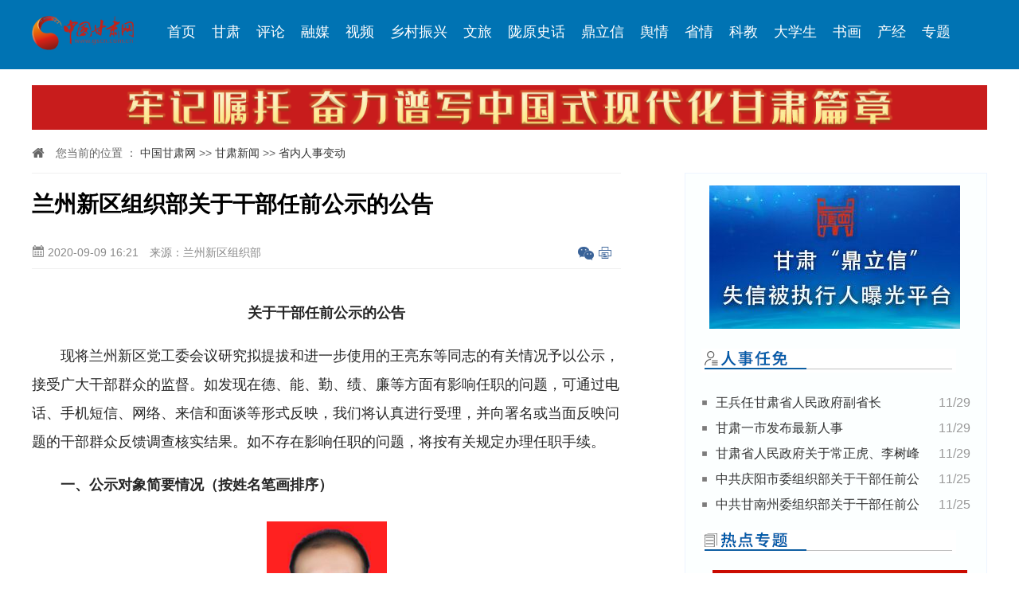

--- FILE ---
content_type: text/html
request_url: http://gansu.gscn.com.cn/system/2020/09/09/012456730.shtml
body_size: 6206
content:
<!DOCTYPE html>
<html lang="zh-cn">

<head>

    <meta charset="utf-8">
    <meta http-equiv="X-UA-Compatible" content="IE=edge">
    <meta name="viewport" content="width=device-width, initial-scale=1,maximum-scale=1, user-scalable=no">
    <title>兰州新区组织部关于干部任前公示的公告_省内人事变动_中国甘肃网</title>
    <meta name="keywords" content="兰州新区 " />
    <meta name="description" content=" " />
<link rel="SHORTCUT ICON" href="//www.gscn.com.cn/favicon.ico">
    <!-- css reset -->
    <link rel="stylesheet" href="//www.gscn.com.cn/cms_sys/cms_template/100/000/732/images/normalize.css">
    <link rel="stylesheet" href="//www.gscn.com.cn/css/video-js.min.css">
    <!-- base css -->
    <link rel="stylesheet" href="//www.gscn.com.cn/cms_sys/cms_template/100/000/732/images/index.css">
    <!-- media query -->
    <link rel="stylesheet" href="//www.gscn.com.cn/cms_sys/cms_template/100/000/732/images/mediaQuery.css">
    <!-- icon font -->
    <link rel="stylesheet" href="//www.gscn.com.cn/cms_sys/cms_template/100/000/732/images/iconfont.css">
<!-- Jquery -->
    <script src="//www.gscn.com.cn/cms_sys/cms_template/100/000/732/images/jquery.min.js"></script>
    <!--[if lt IE 9]>
      <script src="//cdn.bootcss.com/html5shiv/3.7.2/html5shiv.min.js "></script>
      <script src="//cdn.bootcss.com/respond.js/1.4.2/respond.min.js "></script>
    <![endif]-->
</head>

<body>
<div style="display:none;">
<img src="//www.gscn.com.cn/cms_sys/cms_template/100/000/732/images/sns_share_logo.jpg" class="sns-share-icon" /></div>
    <!-- header -->
<div class="m-hide" style="width:100%; background:#0073b3;">
    <div id="header" class="m-hide">
        <div id="h-logo"><a href="//www.gscn.com.cn"><img id="logo" src="//gscn.com.cn/home/2022/index/logo.8524a2dc.png" alt="" width=80%></a></div>
        <div id="h-nav">
<ul class="dhl">
<li><a href="//www.gscn.com.cn/" target="_blank">首页</a></li>
<li><a href="//gansu.gscn.com.cn/" target="_blank">甘肃</a></li>
<li><a href="//opinion.gscn.com.cn/" target="_blank">评论</a></li>
<li><a href="//gansu.gscn.com.cn/rm/" target="_blank">融媒</a></li>
<li><a href="//video.gscn.com.cn/#zb" target="_blank">视频</a></li>
<li><a href="//xczxw.gscn.com.cn/" target="_blank">乡村振兴</a></li>
<li><a href="//www.gscn.com.cn/tourism/" target="_blank">文旅</a></li>
<li><a href="//story.gscn.com.cn/" target="_blank">陇原史话</a></li>
<li><a href="//cx.gscn.com.cn/" target="_blank">鼎立信</a></li>
<li><a href="//yqpd.gscn.com.cn/index.shtml" target="_blank">舆情</a></li>
<li><a href="//www.gscn.com.cn/province/" target="_blank">省情</a></li>
<li><a href="//www.gscn.com.cn/science/" target="_blank">科教</a></li>
<li><a href="//dxs.gscn.com.cn/" target="_blank">大学生</a></li>
<li><a href="//shuhua.gscn.com.cn/" target="_blank">书画</a></li>
<li><a href="//finance.gscn.com.cn/" target="_blank">产经</a></li>
<li><a href="//special.gscn.com.cn/" target="_blank">专题</a></li>
</ul>
        </div>
    </div>
 </div>
        <div id="h-adv" class="m-hide" style="margin-top:20px;"></div>
    <div id="m-header">
        <a href="//m.gscn.com.cn/"><img src="//www.gscn.com.cn/cms_sys/cms_template/100/000/732/images/logo.png" alt=""></a>
        <span class="m-frt"><i class="icon iconfont icon-share"></i></span>
    </div>
    <!-- container -->
    <div id="container">
        <!-- position -->
        <div class="positon m-hide">
            <i class="icon iconfont icon-home2"></i> 

您当前的位置 ：			<a href=//www.gscn.com.cn/index.shtml>中国甘肃网</a>						            				>>			                			<a href=//gansu.gscn.com.cn/index.shtml>甘肃新闻</a>						            				>>			                			<a href=//gansu.gscn.com.cn/slrs/index.html>省内人事变动</a>			     

        </div>
        <!-- main -->
        <div class="main">
            <div class="artical">
                <div class="a-header">
                    <h1>兰州新区组织部关于干部任前公示的公告</h1>
                    <div class="info">
                        <span class="m-frt"><i class="icon iconfont icon-date"></i> 2020-09-09 16:21</span>
                        <span>来源：兰州新区组织部</span>
                        <span class="bdsharebuttonbox frt m-hide" data-tag="share_gscn">
                            <a class="icon iconfont icon-weixin"   data-cmd="weixin"></a>
                            <a class="icon iconfont icon-iconfontweibiaoti1015"    data-cmd="print"></a>
                        </span>
                    </div>
                </div>
                <div class="a-container">
                    <p class="topic">


</p>
                    <p style="text-align: center;"><strong>关于干部任前公示的公告</strong></p>

<p style="text-align:left">　　现将兰州新区党工委会议研究拟提拔和进一步使用的王亮东等同志的有关情况予以公示，接受广大干部群众的监督。如发现在德、能、勤、绩、廉等方面有影响任职的问题，可通过电话、手机短信、网络、来信和面谈等形式反映，我们将认真进行受理，并向署名或当面反映问题的干部群众反馈调查核实结果。如不存在影响任职的问题，将按有关规定办理任职手续。</p>

<p style="text-align:left">　　<strong>一、公示对象简要情况（按姓名笔画排序）</strong></p>

<center><img border="0" src="//www.gscn.com.cn/pic/003/007/808/00300780876_b5a8e9c8.png" /></center>

<p style="text-align:left">　　<strong>王亮东</strong>&nbsp;男，汉族，1977年2月出生，中共党员，甘肃天水人，出生地甘肃天水，大学学历，教育学学士，现任兰州新区党工委办公室副主任，拟任兰州新区管委会办公室党组书记、主任。</p>

<center><img border="0" src="//www.gscn.com.cn/pic/003/007/808/00300780877_a3c01fa9.png" /></center>

<p style="text-align:left">　　<strong>李军德</strong>&nbsp;男，汉族，1972年5月出生，甘肃武山人，出生地甘肃武山，在职大专学历，现任兰州新区城市发展投资集团有限公司党委书记、董事长，拟任兰州新区经济合作局党组书记、局长。</p>

<center><img border="0" src="//www.gscn.com.cn/pic/003/007/808/00300780878_01f63f1d.png" /></center>

<p style="text-align:left">　　<strong>李富平</strong>&nbsp;男，汉族，1972年12月出生，中共党员，河南洛阳人，出生地甘肃靖远，在职研究生学历，工商管理硕士，现任兰州新区市政投资管理集团有限公司副总经理、党委委员、董事，兰州新区绿洲生态园林建设有限公司法人代表、董事长，拟任兰州新区审计局副局长（试用期一年）。</p>

<center><img border="0" src="//www.gscn.com.cn/pic/003/007/808/00300780879_214cea17.png" /></center>

<p style="text-align:left">　　<strong>李静雯</strong>&nbsp;女，汉族，1969年2月出生，山西临猗人，出生地甘肃兰州，中央党校大学学历，现任兰州市财政局四级调研员，拟任兰州新区金融投资控股集团有限公司副总经理、董事。</p>

<center><img border="0" src="//www.gscn.com.cn/pic/003/007/808/00300780880_d5b2ab98.png" /></center>

<p style="text-align:left">　　<strong>杨&nbsp;&nbsp;硕</strong>&nbsp;男，汉族，1980年9月出生，中共党员，甘肃定西人，出生地甘肃定西，省委党校研究生学历，农学学士，现任兰州新区组织部副部长，拟任兰州新区科技文化旅游集团有限公司党委委员、副书记、总经理、董事。</p>

<center><img border="0" src="//www.gscn.com.cn/pic/003/007/808/00300780881_0ba2751c.png" /></center>

<p style="text-align:left">　　<strong>赵&nbsp;&nbsp;鹏</strong>&nbsp;男，汉族，1982年5月出生，中共党员，甘肃山丹人，出生地甘肃山丹，大学学历，法学学士，现任兰州新区组织部考核工作办公室（工资福利科）主任（科长），拟任兰州新区组织部副部长（试用期一年）。</p>

<center><img border="0" src="//www.gscn.com.cn/pic/003/007/808/00300780882_bb9e0282.png" /></center>

<p style="text-align:left">　　<strong>姜&nbsp;&nbsp;锦</strong>&nbsp;男，汉族，1968年6月出生，中共党员，甘肃民勤人，出生地甘肃民勤，在职大学学历，工学学士，现任兰州新区石化产业投资集团有限公司副总经理、党委委员、董事，拟任兰州新区石化产业投资集团有限公司党委副书记、总经理。</p>

<p style="text-align:left">　　<strong>二、公示和受理反映时间</strong></p>

<p style="text-align:left">　　公示时间为2020年9月9日至2020年9月15日，共5个工作日（不含法定节假日）。</p>

<p style="text-align:left">　　受理时间为每天上午：8:30-12:00，下午：2:30-6:00</p>

<p style="text-align:left">　　<strong>三、受理反映部门及联系方式</strong></p>

<p style="text-align:left">　　受理部门：兰州新区组织部干部监督科</p>

<p style="text-align:left">　　电话举报：0931-8257659</p>

<p style="text-align:left">　　短信举报：18894012380</p>

<p style="text-align:left">　　网络举报：<a>lzxqzzb12380@163.com</a></p>

<p style="text-align:left">　　通讯地址：兰州新区中川商务中心1049室</p>

<p style="text-align:left">　　邮政编码：730314</p>

<p style="text-align: right;">　　兰州新区组织部</p>

<p style="text-align: right;">　　2020年9月8日</p>




                </div>
                <div class="a-footer">责任编辑：赵满同</div>
            </div>
<div style="
    border: 1px dashed #ccc;
    padding: 20px;
    color: #909090; line-height: 24px;
">版权声明：凡注有稿件来源为“中国甘肃网”的稿件，均为中国甘肃网版权稿件，转载必须注明来源为“中国甘肃网”。</div>
            <!-- relation -->
            <div class="relation">
             <h2 class="icon iconfont bloTit"><img src="//www.gscn.com.cn/cms_sys/cms_template/100/000/732/images/xgxw.png"></h2>
                <ul class="newslist-a">
                        <li><span class="date">2020-01-02</span><a href="//gansu.gscn.com.cn/system/2020/01/02/012297768.shtml" target="_blank">兰州新区组织部关于干部任前公示的公告</a></li>
                        <li><span class="date">2019-08-28</span><a href="//gansu.gscn.com.cn/system/2019/08/28/012215891.shtml" target="_blank">兰州新区组织部关于对车磊同志进行任前公示的公告</a></li>
                        <li><span class="date">2018-12-25</span><a href="//gansu.gscn.com.cn/system/2018/12/25/012090993.shtml" target="_blank">王忠先任兰州新区党工委副书记</a></li>
                        <li><span class="date">2018-05-19</span><a href="//gansu.gscn.com.cn/system/2018/05/19/011953750.shtml" target="_blank">李东新任兰州新区党工委副书记、新区管委会主任</a></li>
                </ul>
            </div>
            <!-- public platform -->
            <div class="public">
                <img src="//www.gscn.com.cn/cms_sys/cms_template/100/000/732/images/770.png">
                <h2 class="icon iconfont bloTit"> <img src="//www.gscn.com.cn/cms_sys/cms_template/100/000/732/images/rmjz.png"></h2>
<div><img src="//www.gscn.com.cn/cms_sys/cms_template/100/000/732/images/xibeijiao2.png" alt="西北角"><span style="font-size:12px;">西北角</span></div>
<div><img src="//www.gscn.com.cn/cms_sys/cms_template/100/000/732/images/weixin2.png" alt="中国甘肃网微信"><span  style="font-size:12px;">中国甘肃网微信</span></div>
<div><img src="//www.gscn.com.cn/home/2019/images/icon-erweima-weibo.png" alt="中国甘肃网微博"><span style="font-size:12px;">中国甘肃网微博</span></div>
<div><img src="//www.gscn.com.cn/cms_sys/cms_template/100/000/732/images/weibogansu2.png" alt="微博甘肃"><span style="font-size:12px;">微博甘肃</span></div>
<div><img src="//www.gscn.com.cn/cms_sys/cms_template/100/000/732/images/xuexiqiangguo2.png" alt="学习强国"><span style="font-size:12px;">学习强国</span></div>
<div><img src="//www.gscn.com.cn/cms_sys/cms_template/100/000/732/images/jinritoutiao2.png" alt="今日头条号"><span style="font-size:12px;">今日头条号</span></div>
            </div>
        </div>
        <!-- sub: moble hidden -->
        <div class="sub m-hide">
            <div id="ads" style=" padding:5px 10px;"></div> 
            <!-- 人事任免 -->
            <div class="s-block">
                <h2 class="icon iconfont bloTit"><img src="//www.gscn.com.cn/cms_sys/cms_template/100/000/732/images/rsrm.png"></h2>
                <ul class="newslist-a">


    <li><span class="date">11/29</span><a href="//gansu.gscn.com.cn/system/2024/11/29/013241192.shtml" target="_blank">王兵任甘肃省人民政府副省长</a></li>
    <li><span class="date">11/29</span><a href="//gansu.gscn.com.cn/system/2024/11/29/013241102.shtml" target="_blank">甘肃一市发布最新人事</a></li>
    <li><span class="date">11/29</span><a href="//gansu.gscn.com.cn/system/2024/11/29/013241099.shtml" target="_blank">甘肃省人民政府关于常正虎、李树峰同志任职的通知</a></li>
    <li><span class="date">11/25</span><a href="//gansu.gscn.com.cn/system/2024/11/25/013238608.shtml" target="_blank">中共庆阳市委组织部关于干部任前公示的公告</a></li>
    <li><span class="date">11/25</span><a href="//gansu.gscn.com.cn/system/2024/11/25/013238607.shtml" target="_blank">中共甘南州委组织部关于干部任前公示的公告</a></li>

                </ul>
            </div>
            
            <div id="fixed" style="top:10px;">
            <!-- 热点专题 -->
            <div class="s-block">
                <h2 class="icon iconfont bloTit"> <img src="//www.gscn.com.cn/cms_sys/cms_template/100/000/732/images/rdzt.png"> </h2>
   			<ul class="pic_list" style="margin-top: -20px;">             <li><a title="【专题】学习贯彻党的二十届三中全会精神 " href="//special.gscn.com.cn/system/2024/07/25/013176171.shtml" target="_blank"><img src="//www.gscn.com.cn/pic/003/018/297/00301829755_019aff73.png" alt="【专题】学习贯彻党的二十届三中全会精神 " /></a><span><a title="【专题】学习贯彻党的二十届三中全会精神 " href="//special.gscn.com.cn/system/2024/07/25/013176171.shtml" target="_blank">【专题】学习贯彻党的二十届三中全会精神 </a></span></li>
<li><a title="【专题】2024甘肃供暖季 关注百姓冷暖事 " href="//special.gscn.com.cn/system/2024/10/28/013221835.shtml" target="_blank"><img src="//www.gscn.com.cn/pic/003/018/890/00301889098_621f5931.png" alt="【专题】2024甘肃供暖季 关注百姓冷暖事 " /></a><span><a title="【专题】2024甘肃供暖季 关注百姓冷暖事 " href="//special.gscn.com.cn/system/2024/10/28/013221835.shtml" target="_blank">【专题】2024甘肃供暖季 关注百姓冷暖事 </a></span></li>
            </ul>
            </div></div>
            <div id="fixed" style="top:10px;">
            <!-- 融媒集萃 -->
            <div class="s-block">
                <h2 class="icon iconfont bloTit"> <img src="//www.gscn.com.cn/cms_sys/cms_template/100/000/732/images/rmjc.png" style="margin-top:20px;"></h2>
   			<ul class="pic_list" style="margin-top: -20px;">             <li><a title="用长图的方式，打开5000多年前的马家窑彩陶史诗" href="//gansu.gscn.com.cn/system/2024/11/22/013236901.shtml" target="_blank"><img src="//www.gscn.com.cn/pic/003/019/059/00301905943_bed09514.png" alt="用长图的方式，打开5000多年前的马家窑彩陶史诗" /></a><span><a title="用长图的方式，打开5000多年前的马家窑彩陶史诗" href="//gansu.gscn.com.cn/system/2024/11/22/013236901.shtml" target="_blank">用长图的方式，打开5000多年前的马家窑彩陶史诗</a></span></li>
<li><a title="手绘|中铁二十一局“群英谱”：奋斗者足迹 铺就万里繁花路" href="//gansu.gscn.com.cn/system/2024/11/07/013227345.shtml" target="_blank"><img src="//www.gscn.com.cn/pic/003/019/040/00301904059_311af58e.jpg" alt="手绘|中铁二十一局“群英谱”：奋斗者足迹 铺就万里繁花路" /></a><span><a title="手绘|中铁二十一局“群英谱”：奋斗者足迹 铺就万里繁花路" href="//gansu.gscn.com.cn/system/2024/11/07/013227345.shtml" target="_blank">手绘|中铁二十一局“群英谱”：奋斗者足迹 铺就万里繁花路</a></span></li>
<li><a title="图解|胡昌升在巡林检查森林防灭火工作时强调了这些！" href="//gansu.gscn.com.cn/system/2024/11/18/013233587.shtml" target="_blank"><img src="//www.gscn.com.cn/pic/003/019/032/00301903215_007c5456.jpg" alt="图解|胡昌升在巡林检查森林防灭火工作时强调了这些！" /></a><span><a title="图解|胡昌升在巡林检查森林防灭火工作时强调了这些！" href="//gansu.gscn.com.cn/system/2024/11/18/013233587.shtml" target="_blank">图解|胡昌升在巡林检查森林防灭火工作时强调了这些！</a></span></li>
            </ul>
            </div></div>
<div id="add"></div>
        </div>
    </div>
    <!-- copyright -->
    <div class="m-hide" id="footer">
        <p>互联网新闻信息服务许可证编号:6212006002 | ICP备案：陇ICP备17001500号 | 经营许可证编号：甘B2-20060006 | 广播电视节目制作经营许可证编号:(甘)字第079号增值电信业务许可证编号:甘B2__20120010</p>
        <p>食品药品监管总局投诉举报电话：12331 | 互联网违法和不良信息举报电话：12377</p>
        <p>主办：甘肃中甘网传媒有限责任公司 | 本网常年法律顾问团：甘肃和谐律师事务所（0931-8580115）甘肃天旺律师事务所（0931-8864528）</p>
        <p>Copyright &copy; 2006 - 2024 中国甘肃网（GSCN.COM.CN） All Rights Reserved</p>
        <p class="about">
            <a href="//www.gscn.com.cn/aboutus/" target="_blank">网站简介</a> | <a href="//www.gscn.com.cn/aboutus/bwzp/" target="_blank">人才招聘</a> | <a href="//www.gscn.com.cn/aboutus/ggfw/" target="_blank">广告服务</a> | <a href="//www.gscn.com.cn/aboutus/lxwm/" target="_blank">联系我们</a> | 违法和不良信息举报电话：<i class="icon iconfont icon-tel1"></i>  0931-8960109  0931-8960307(传真)
        </p>
    </div>
    <div class="m-footer">
        <p>Copyright &copy; 2006-2024 &nbsp; GSCN.COM.CN &nbsp; tel: 0931-8960109</p>
    </div>
    <div id="share_pc" class="bdsharebuttonbox" data-tag="share_pc">
        <a class="" data-cmd="weixin"></a>
        <a class="" data-cmd="print"></a>
    </div>
    <div class="mask"></div>
    <div id="show_box">
        <div class="box_header">
            分享到
        </div>
        <div class="box_container">
            <div id="share_m" class="bdsharebuttonbox" data-tag="share_m">
                <a class="m-weixin" data-cmd="weixin"></a>
                <a class="m-mail" data-cmd="mail"></a>
            </div>
        </div>
        <div class="box_footer">
            取消
        </div>
    </div>
    <script src="//www.gscn.com.cn/js/video.min.js"></script>
    <!-- base javascript -->
    <script src="//www.gscn.com.cn/cms_sys/cms_template/100/000/732/images/index.js"></script>
    <script>
        window._bd_share_config = {
            common : {
                bdText : "兰州新区组织部关于干部任前公示的公告", 
                bdDesc : "", 
                bdUrl : "//gansu.gscn.com.cn/system/2020/09/09/012456730.shtml",   
                bdPic : ""
            },
            share : [{
                "tag": "share_gscn",
                "bdSize" : 16,
                "bdCustomStyle" : "//www.gscn.com.cn/cms_sys/cms_template/100/000/732/images/share.css"
            },{
                "tag" : "share_m",
                "bdSize" : 16,
                "bdCustomStyle" :"//www.gscn.com.cn/cms_sys/cms_template/100/000/732/images/share.css"
            }]
        }
        // js part
        with(document)0[(getElementsByTagName('head')[0]||body).appendChild(createElement('script')).src='//bdimg.share.baidu.com/static/api/js/share.js?cdnversion='+~(-new Date()/36e5)];
    </script>
</body>

</html>
<!--ecms sync check [sync_thread_id="3bcee7cc5a424330844ab778a62d31c1" sync_date="2024-11-29 15:11:54" check_sum="3bcee7cc5a424330844ab778a62d31c1]-->

--- FILE ---
content_type: text/html;charset=UTF-8
request_url: https://dot.wts.xinwen.cn/logserver/eg.js
body_size: -480
content:
window.goldlog=(window.goldlog||{});goldlog.Etag="7PcCdmYP1RQBARJ3YsK5LQ7J";goldlog.stag=1;